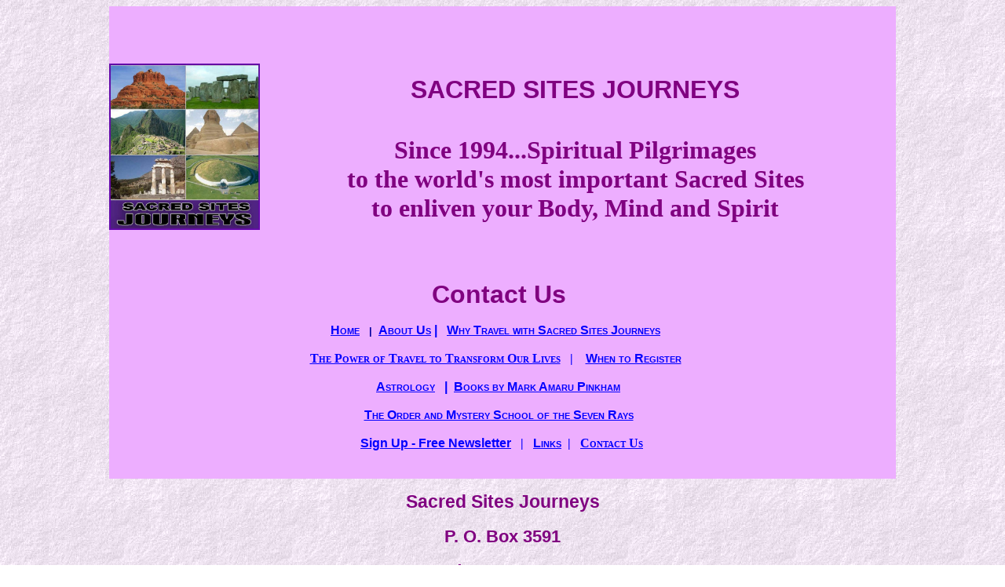

--- FILE ---
content_type: text/html
request_url: http://sacredsitesjourneys.com/contactus.htm
body_size: 2661
content:
<html>
<head>
<meta http-equiv="Content-Language" content="en-us">
<meta name="GENERATOR" content="CoffeeCup html Editor 17.0 Build 865">
<meta name="ProgId" content="CoffeeCup.Editor.Document">
<meta http-equiv="Content-Type" content="text/html; charset=windows-1252">
<title>Sacred Sites Journeys - Contact Us</title>
<meta name="robots" content="contactus, follow">
<meta name="author" CONTENT="Sacred Sites Journeys">
<meta http-equiv="description"
content="Sacred Sites Journeys contact">
<!-- general purpose META tags -->
<meta HTTP-EQUIV="Keywords" CONTENT="Sacred Sites Journeys contact">
<meta HTTP-EQUIV="contactusType"
CONTENT="Sacred Sites Journeys contact">
<!--Sacred Sites Journeys contact-->
<meta http-equiv="Content-Language" content="en-us">
<meta name="GENERATOR" content="CoffeeCup html Editor 17.0 Build 865">
<meta name="ProgId" content="CoffeeCup.Editor.Document">
<meta http-equiv="Content-Type" content="text/html; charset=windows-1252">
<link rel="File-List" href="../contactus_files/filelist.xml">
<style>


.auto-style1 {
	font-family: Arial, Helvetica, sans-serif;
}
.auto-style2 {
	font-size: medium;
}


.auto-style3 {
	font-size: small;
}


.auto-style4 {
	font-family: Arial, Helvetica, sans-serif;
	font-size: small;
}


.auto-style19 {
	color: #800080;
}
.auto-style41 {
	color: #800080;
	font-size: larger;
}
.auto-style30 {
	color: #000080;
}
.auto-style101 {
	color: #008080;
	font-size: small;
}
.auto-style9 {
	color: #000000;
}


</style>
</head>

<body img src="Background-Textured-LightPurple.jpg" background="Background-Textured-LightPurple.gif"> 
<div align="center"><center>

<table cellSpacing="0" cellPadding="0" width="1002" bgColor="#000000" border="0" style="border-collapse: collapse">
  <tr>
    <td vAlign="top" align="center" height="53" width="1121" bgcolor="#EDAEFF"><p
    style="margin-top: 0; margin-bottom: 0" align="center">&nbsp;</p>
    <p style="margin-top: 0; margin-bottom: 0" align="center"><font color="#800080"
    face="Berlin Sans FB Demi" size="7"><strong><br>
    </strong></font><img src="SSJ-LOGO-vers01.jpg" width="192" height="212"
    alt="SSJ-LOGO-vers01.jpg (113460 bytes)" align="left"><font color="#800080"><span class="auto-style6"><strong><span style="font-family: Arial; font-weight: normal; font-style: normal; text-decoration: none;"><b><font size="6">SACRED SITES JOURNEYS</font></b></span></strong></span></font><strong><font
    face="Monotype Corsiva" color="#800080" size="7"><br>
    </font><font face="Monotype Corsiva" color="#800080" size="6"><br>
    Since 1994...Spiritual Pilgrimages<br>
    to the world's most important Sacred Sites<br>
    to enliven your Body, Mind and Spirit</font></strong></p>
    <p style="margin-top: 0; margin-bottom: 0" align="center">&nbsp;</p>
    <p style="margin-top: 0; margin-bottom: 0" align="center"><font color="#800080" face="Berlin Sans FB Demi" size="7"><strong><br>
    </strong><span class="auto-style6"><strong><span style="font-family: Arial; font-weight: normal; font-style: normal; text-decoration: none;">
	<b><font size="6">Contact Us</font></b></span></strong></span></font><br class="auto-style14">
    </p>
    <p style="margin-top: 0; margin-bottom: 0" align="center"><b><font face="Arial" size="3"
    color="#800080"><span style="font-variant: small-caps">&nbsp; <br>
    <strong><span class="auto-style2"><a href="index.htm">
	<span class="auto-style5"><font color="#0000FF">Home</font></span></a><span class="auto-style5"> &nbsp; 
	</span></span> </strong> </span></font>
    <strong><font     color="#800080"><span class="auto-style4"><font color="#0000A0">|</font>&nbsp;</span></font>
	<span style="font-variant: small-caps"><font color="#800080"><span class="auto-style4"> </span> </font></span></strong></b>
	<font color="#0000FF"><span    style="font-variant: small-caps">
	  
	<b><font face="Arial" size="3"> <span style="font-variant: small-caps"><a href="about.htm">
	<span class="auto-style8"><font color="#0000FF">About Us</font></span></a>
	<span class="auto-style8">|&nbsp;</span><span style="font-variant: small-caps"><span class="auto-style8">&nbsp;&nbsp;</span></span></font><span style="font-variant: small-caps"><font color="#0000FF" face="Arial"
    size="3" class="auto-style6"><a href="why-ssj.htm"><span class="auto-style1"><font color="#0000FF">Why Travel with Sacred Sites Journeys</font></a><span class="auto-style1">&nbsp;</span></font><font color="#800080"><span class="auto-style8">&nbsp;</span></font><font color="#0000FF"
    size="3" class="auto-style8"><br>
    <br>
    <a href="sacredtravel.htm"><font color="#0000FF">The Power of Travel to Transform Our Lives</font></a></font><font color="#800080"><span class="auto-style8">&nbsp;&nbsp; 
	</span> </font></span><font color="#0000FF"><span class="auto-style8">|&nbsp;</span></font><span style="font-variant: small-caps"><font color="#800080"><span class="auto-style8">&nbsp;&nbsp; 
	</span> </font> <font color="#0000FF"  face="Arial" size="3" class="auto-style6"><a href="when-to-register.htm"> <span class="auto-style1"><font color="#0000FF">When to Register</font></span></a><span class="auto-style1">&nbsp;</span></font><font
    face="Arial" size="3" color="#800080">&nbsp;<span class="auto-style1"><span class="auto-style6"><br><br>&nbsp;</span></span></font><font face="Arial" size="3" color="#0000FF"><a
    href="astrology.htm"><span class="auto-style1"><span class="auto-style6"><font color="#0000FF">Astrology</font></span></span></a><span class="auto-style1"><span class="auto-style6">&nbsp; 
	</span></span> 
	<font color="#800080"><span class="auto-style8">&nbsp;</span></font><font color="#0000FF"><span class="auto-style8">|&nbsp;</span></font><span class="auto-style8">
	</span> </font></span><font color="#0000FF" size="3" class="auto-style1"><span
    style="font-variant: small-caps"><a href="books.htm"> <span class="auto-style6"><font color="#0000FF">Books by Mark Amaru Pinkham</font></span></a><span class="auto-style6">&nbsp;<br>
	<br></span>
    </span></font><span style="font-variant: small-caps"> <font color="#800080" face="Arial" size="3"><span class="auto-style4">
	<font size="3" color="#0000FF" class="auto-style2">
	<span class="auto-style6"><a href="7RayOrderSeminars.htm"><b><font color="#0000FF">The Order and Mystery School of the Seven Rays</font></b></a></span></font></span></font><br class="auto-style8">
	<br class="auto-style8">
	<span class="auto-style1">&nbsp;</span></font> 
	<font face="Arial" size="3" color="#0000FF" class="auto-style6"><a href="signup.htm">
	<span class="auto-style1"><font color="#0000FF">Sign Up - Free Newsletter</font></span></a><span class="auto-style1">
    &nbsp; </span> </font></span><font
    color="#0000FF"><span class="auto-style8">|&nbsp;</span><font face="Arial" size="3"><span style="font-variant: small-caps">&nbsp;
	<span class="auto-style1"><a href="links.htm"><span class="auto-style6"><font color="#0000FF">Links</font></span></a><span class="auto-style6">&nbsp; 
	</span></span> </span></font><span class="auto-style8">|&nbsp;</span><font size="3" class="auto-style8"><span
    style="font-variant: small-caps">&nbsp; <a href="contactus.htm"><font color="#0000FF">Contact Us</font></a></span></font></font></b><br>
	<br></p>
    <p style="margin-top: 0; margin-bottom: 0" align="center">&nbsp;</td>
    <td align="right" height="53" bordercolor="#000000" width="11" bgcolor="#EDAEFF"></td>
  </tr>
</table>
</center></div><font face="Arial" color="#800080" size="3">

<p align="center"><big><big><b>Sacred Sites Journeys</b></big></big></font><font size="4"
face="Arial" color="#800080"></p>

<p align="center"><big><b>P. O. Box 3591</b></big></p>

<p align="center"><big><b>Sedona AZ&nbsp; 86340</b></big></p>

<p align="center"></font><b><font face="Arial" color="#800080" size="5">928 284-1429<br>
</font>



</span>
</font><font face="Arial" color="#800080" size="5"><br>
EMAIL:<br>
</font><font size="4" face="Arial" color="#800080">Tour Inquires: <a
href="mailto:sacredsitesjourneys@gmail.com"><font color="#0000FF">sacredsitesjourneys@gmail.com</font></a><br>
<br>
Director, Andrea Mikana-Pinkham: <a href="mailto:sacredsitesjourneys@gmail.com"><font color="#0000FF">sacredsitesjourneys@gmail.com</font></a><br>
<br>
<br>
</font><font face="Arial" color="#000000" SIZE="+1"><img src="BarPurple.gif" width="576"
height="14" alt="BarPurple.gif (5420 bytes)"></font></b><font size="4" face="Arial"
color="#800080"></p>
</font><font face="Arial" color="#000000" SIZE="+1">

<p align="center"><strong><font size="4" face="Arial" color="#800080">If you'd like to receive our Monthly Sacred Sites Journeys E-Newsletters,
please</font> <font face="Arial" color="#000000" size="4"><a href="http://www.sacredsitesjourneys.com/signup.htm"><font color="#0000FF">Sign Up Here!</font></a></font><br>
<br>
<font face="Arial" size="3" color="#0000A0">Newsletters are sent out once a month.<br>
Occasionally you may also receive an e-news bulletin about a specific journey or event.</font><br>
<br>
</font><font face="Arial" color="#000000" SIZE="+1"><font face="Arial" color="#0000A0"
size="2"></font><font face="Arial" size="3" color="#0000A0"><em>We will not sell or share your
information with any other company or individuals.<br>
You can easily un-subscribe at any time.</em></font></strong></p>
</font>

<p align="center"><font face="Arial" color="#000000" SIZE="+1"><b><img src="BarPurple.gif"
width="576" height="14" alt="BarPurple.gif (5420 bytes)"></b></font></p>

<p align="center"><strong><font face="Arial"><font color="#800080">NOTE: All photos and text on this webpage are the Copyright of Sacred Sites Journeys.<br>
<br>
Sacred Sites Journeys is NOT affiliated with any other sacred travel company.<br>
Other sacred travel companies offering spiritual pilgrimages similar to ours <br>
are using our text and photos. We did not give them permission to do so.<br>
We believe that karma is very efficient, and that those who are not in integrity <br>
will swiftly reap the negative benefits of such actions.</font></b></strong></p>
<font face="Arial" color="#800080" size="3">

<hr>
</font>

<p align="left"><strong>
		
<font face="Arial" size="1" class="auto-style9">Updated 1/02/2026<br>
Copyright Sacred Sites Journeys 2003 - 2026</font></span></font></span></span></span></p>
</body>
</html>
